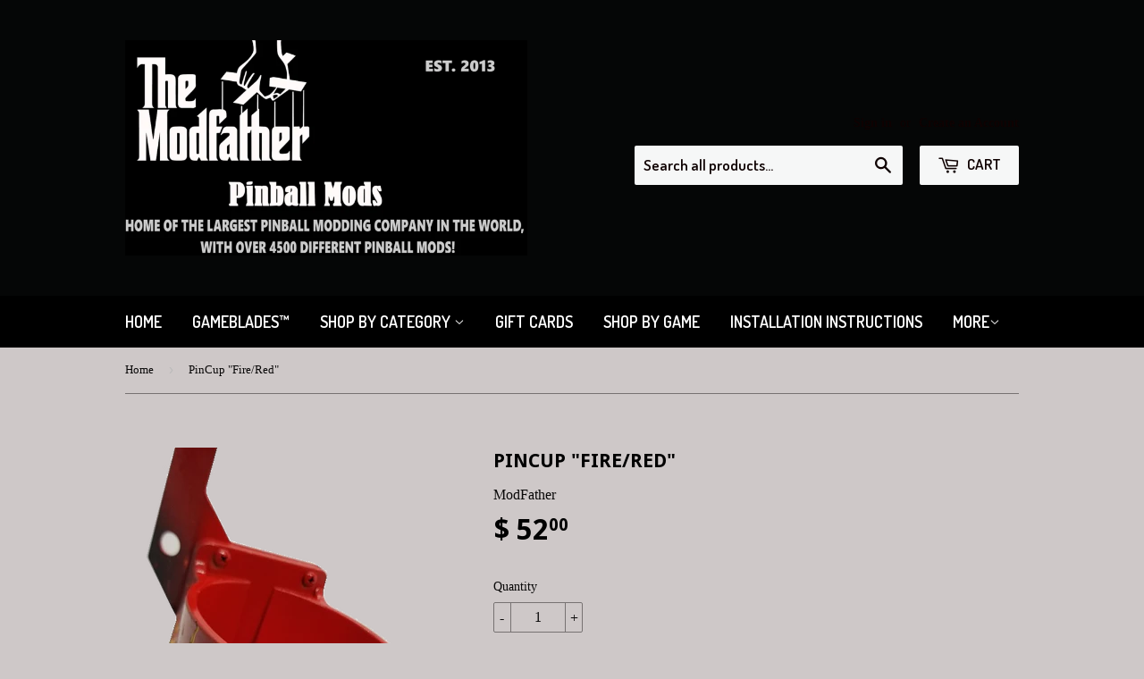

--- FILE ---
content_type: text/html; charset=utf-8
request_url: https://modfatherpinball.com/products/pincup-fire-red
body_size: 15647
content:
<!doctype html>
<!--[if lt IE 7]><html class="no-js lt-ie9 lt-ie8 lt-ie7" lang="en"> <![endif]-->
<!--[if IE 7]><html class="no-js lt-ie9 lt-ie8" lang="en"> <![endif]-->
<!--[if IE 8]><html class="no-js lt-ie9" lang="en"> <![endif]-->
<!--[if IE 9 ]><html class="ie9 no-js"> <![endif]-->
<!--[if (gt IE 9)|!(IE)]><!--> <html class="no-touch no-js"> <!--<![endif]-->
<head>
<meta name="google-site-verification" content="4DgGoGirdQOaHfGBGzy7ifPsqskATuJSn_MUDp7_wJg" />
  <!-- Basic page needs ================================================== -->
  <meta charset="utf-8">
  <meta http-equiv="X-UA-Compatible" content="IE=edge,chrome=1">

  

  <!-- Title and description ================================================== -->
  <title>
  PinCup &quot;Fire/Red&quot; &ndash; Modfather Pinball Mods
  </title>

  
  <meta name="description" content="   These PinCups have been custom painted to enhance the color scheme of your pinball machine.  Each PinCup is hand painted using various colors that are present on the exterior of the cabinet.  This one has been done in a fire look to match the games theme by blending paints of black and red  to achieve this look.   C">
  

  <!-- Product meta ================================================== -->
  
  <meta property="og:type" content="product">
  <meta property="og:title" content="PinCup &quot;Fire/Red&quot;">
  <meta property="og:url" content="https://modfatherpinball.com/products/pincup-fire-red">
  
  <meta property="og:image" content="http://modfatherpinball.com/cdn/shop/products/firered_e989ed69-d86c-4643-b692-b257735cd2b4_grande.png?v=1641745537">
  <meta property="og:image:secure_url" content="https://modfatherpinball.com/cdn/shop/products/firered_e989ed69-d86c-4643-b692-b257735cd2b4_grande.png?v=1641745537">
  
  <meta property="og:image" content="http://modfatherpinball.com/cdn/shop/products/20220107_153519_a10051ef-f6e6-49ba-89cf-cf9bc25dcd1b_grande.jpg?v=1641745537">
  <meta property="og:image:secure_url" content="https://modfatherpinball.com/cdn/shop/products/20220107_153519_a10051ef-f6e6-49ba-89cf-cf9bc25dcd1b_grande.jpg?v=1641745537">
  
  <meta property="og:image" content="http://modfatherpinball.com/cdn/shop/products/20220107_153533_6e4418ef-f3ab-4aa5-92d6-a3dd73a079d9_grande.jpg?v=1641745537">
  <meta property="og:image:secure_url" content="https://modfatherpinball.com/cdn/shop/products/20220107_153533_6e4418ef-f3ab-4aa5-92d6-a3dd73a079d9_grande.jpg?v=1641745537">
  
  <meta property="og:price:amount" content="52.00">
  <meta property="og:price:currency" content="USD">


  <meta property="og:description" content="   These PinCups have been custom painted to enhance the color scheme of your pinball machine.  Each PinCup is hand painted using various colors that are present on the exterior of the cabinet.  This one has been done in a fire look to match the games theme by blending paints of black and red  to achieve this look.   C">

  <meta property="og:site_name" content="Modfather Pinball Mods">

  


<meta name="twitter:card" content="summary">



  <meta name="twitter:card" content="product">
  <meta name="twitter:title" content="PinCup &quot;Fire/Red&quot;">
  <meta name="twitter:description" content="   These PinCups have been custom painted to enhance the color scheme of your pinball machine.  Each PinCup is hand painted using various colors that are present on the exterior of the cabinet.  This one has been done in a fire look to match the games theme by blending paints of black and red  to achieve this look.   Clear coated at the end to ensure durability.

 ">
  <meta name="twitter:image" content="https://modfatherpinball.com/cdn/shop/products/firered_e989ed69-d86c-4643-b692-b257735cd2b4_medium.png?v=1641745537">
  <meta name="twitter:image:width" content="240">
  <meta name="twitter:image:height" content="240">



  <!-- Helpers ================================================== -->
  <link rel="canonical" href="https://modfatherpinball.com/products/pincup-fire-red">
  <meta name="viewport" content="width=device-width,initial-scale=1">

  
  <!-- Ajaxify Cart Plugin ================================================== -->
  <link href="//modfatherpinball.com/cdn/shop/t/2/assets/ajaxify.scss.css?v=6119834808239601801448765313" rel="stylesheet" type="text/css" media="all" />
  

  <!-- CSS ================================================== -->
  <link href="//modfatherpinball.com/cdn/shop/t/2/assets/timber.scss.css?v=113140044709471834541742908353" rel="stylesheet" type="text/css" media="all" />
  

  
    
    
    <link href="//fonts.googleapis.com/css?family=Droid+Sans:700" rel="stylesheet" type="text/css" media="all" />
  


  
    
    
    <link href="//fonts.googleapis.com/css?family=Dosis:600" rel="stylesheet" type="text/css" media="all" />
  



  <!-- Header hook for plugins ================================================== -->
  <script>window.performance && window.performance.mark && window.performance.mark('shopify.content_for_header.start');</script><meta id="shopify-digital-wallet" name="shopify-digital-wallet" content="/10488552/digital_wallets/dialog">
<meta name="shopify-checkout-api-token" content="b0636c1cdd9413d0c7d94c7d45bf025f">
<meta id="in-context-paypal-metadata" data-shop-id="10488552" data-venmo-supported="false" data-environment="production" data-locale="en_US" data-paypal-v4="true" data-currency="USD">
<link rel="alternate" type="application/json+oembed" href="https://modfatherpinball.com/products/pincup-fire-red.oembed">
<script async="async" src="/checkouts/internal/preloads.js?locale=en-US"></script>
<link rel="preconnect" href="https://shop.app" crossorigin="anonymous">
<script async="async" src="https://shop.app/checkouts/internal/preloads.js?locale=en-US&shop_id=10488552" crossorigin="anonymous"></script>
<script id="apple-pay-shop-capabilities" type="application/json">{"shopId":10488552,"countryCode":"US","currencyCode":"USD","merchantCapabilities":["supports3DS"],"merchantId":"gid:\/\/shopify\/Shop\/10488552","merchantName":"Modfather Pinball Mods","requiredBillingContactFields":["postalAddress","email"],"requiredShippingContactFields":["postalAddress","email"],"shippingType":"shipping","supportedNetworks":["visa","masterCard","discover","elo","jcb"],"total":{"type":"pending","label":"Modfather Pinball Mods","amount":"1.00"},"shopifyPaymentsEnabled":true,"supportsSubscriptions":true}</script>
<script id="shopify-features" type="application/json">{"accessToken":"b0636c1cdd9413d0c7d94c7d45bf025f","betas":["rich-media-storefront-analytics"],"domain":"modfatherpinball.com","predictiveSearch":true,"shopId":10488552,"locale":"en"}</script>
<script>var Shopify = Shopify || {};
Shopify.shop = "modfather-pinball.myshopify.com";
Shopify.locale = "en";
Shopify.currency = {"active":"USD","rate":"1.0"};
Shopify.country = "US";
Shopify.theme = {"name":"Supply","id":74103044,"schema_name":null,"schema_version":null,"theme_store_id":679,"role":"main"};
Shopify.theme.handle = "null";
Shopify.theme.style = {"id":null,"handle":null};
Shopify.cdnHost = "modfatherpinball.com/cdn";
Shopify.routes = Shopify.routes || {};
Shopify.routes.root = "/";</script>
<script type="module">!function(o){(o.Shopify=o.Shopify||{}).modules=!0}(window);</script>
<script>!function(o){function n(){var o=[];function n(){o.push(Array.prototype.slice.apply(arguments))}return n.q=o,n}var t=o.Shopify=o.Shopify||{};t.loadFeatures=n(),t.autoloadFeatures=n()}(window);</script>
<script>
  window.ShopifyPay = window.ShopifyPay || {};
  window.ShopifyPay.apiHost = "shop.app\/pay";
  window.ShopifyPay.redirectState = null;
</script>
<script id="shop-js-analytics" type="application/json">{"pageType":"product"}</script>
<script defer="defer" async type="module" src="//modfatherpinball.com/cdn/shopifycloud/shop-js/modules/v2/client.init-shop-cart-sync_BApSsMSl.en.esm.js"></script>
<script defer="defer" async type="module" src="//modfatherpinball.com/cdn/shopifycloud/shop-js/modules/v2/chunk.common_CBoos6YZ.esm.js"></script>
<script type="module">
  await import("//modfatherpinball.com/cdn/shopifycloud/shop-js/modules/v2/client.init-shop-cart-sync_BApSsMSl.en.esm.js");
await import("//modfatherpinball.com/cdn/shopifycloud/shop-js/modules/v2/chunk.common_CBoos6YZ.esm.js");

  window.Shopify.SignInWithShop?.initShopCartSync?.({"fedCMEnabled":true,"windoidEnabled":true});

</script>
<script>
  window.Shopify = window.Shopify || {};
  if (!window.Shopify.featureAssets) window.Shopify.featureAssets = {};
  window.Shopify.featureAssets['shop-js'] = {"shop-cart-sync":["modules/v2/client.shop-cart-sync_DJczDl9f.en.esm.js","modules/v2/chunk.common_CBoos6YZ.esm.js"],"init-fed-cm":["modules/v2/client.init-fed-cm_BzwGC0Wi.en.esm.js","modules/v2/chunk.common_CBoos6YZ.esm.js"],"init-windoid":["modules/v2/client.init-windoid_BS26ThXS.en.esm.js","modules/v2/chunk.common_CBoos6YZ.esm.js"],"shop-cash-offers":["modules/v2/client.shop-cash-offers_DthCPNIO.en.esm.js","modules/v2/chunk.common_CBoos6YZ.esm.js","modules/v2/chunk.modal_Bu1hFZFC.esm.js"],"shop-button":["modules/v2/client.shop-button_D_JX508o.en.esm.js","modules/v2/chunk.common_CBoos6YZ.esm.js"],"init-shop-email-lookup-coordinator":["modules/v2/client.init-shop-email-lookup-coordinator_DFwWcvrS.en.esm.js","modules/v2/chunk.common_CBoos6YZ.esm.js"],"shop-toast-manager":["modules/v2/client.shop-toast-manager_tEhgP2F9.en.esm.js","modules/v2/chunk.common_CBoos6YZ.esm.js"],"shop-login-button":["modules/v2/client.shop-login-button_DwLgFT0K.en.esm.js","modules/v2/chunk.common_CBoos6YZ.esm.js","modules/v2/chunk.modal_Bu1hFZFC.esm.js"],"avatar":["modules/v2/client.avatar_BTnouDA3.en.esm.js"],"init-shop-cart-sync":["modules/v2/client.init-shop-cart-sync_BApSsMSl.en.esm.js","modules/v2/chunk.common_CBoos6YZ.esm.js"],"pay-button":["modules/v2/client.pay-button_BuNmcIr_.en.esm.js","modules/v2/chunk.common_CBoos6YZ.esm.js"],"init-shop-for-new-customer-accounts":["modules/v2/client.init-shop-for-new-customer-accounts_DrjXSI53.en.esm.js","modules/v2/client.shop-login-button_DwLgFT0K.en.esm.js","modules/v2/chunk.common_CBoos6YZ.esm.js","modules/v2/chunk.modal_Bu1hFZFC.esm.js"],"init-customer-accounts-sign-up":["modules/v2/client.init-customer-accounts-sign-up_TlVCiykN.en.esm.js","modules/v2/client.shop-login-button_DwLgFT0K.en.esm.js","modules/v2/chunk.common_CBoos6YZ.esm.js","modules/v2/chunk.modal_Bu1hFZFC.esm.js"],"shop-follow-button":["modules/v2/client.shop-follow-button_C5D3XtBb.en.esm.js","modules/v2/chunk.common_CBoos6YZ.esm.js","modules/v2/chunk.modal_Bu1hFZFC.esm.js"],"checkout-modal":["modules/v2/client.checkout-modal_8TC_1FUY.en.esm.js","modules/v2/chunk.common_CBoos6YZ.esm.js","modules/v2/chunk.modal_Bu1hFZFC.esm.js"],"init-customer-accounts":["modules/v2/client.init-customer-accounts_C0Oh2ljF.en.esm.js","modules/v2/client.shop-login-button_DwLgFT0K.en.esm.js","modules/v2/chunk.common_CBoos6YZ.esm.js","modules/v2/chunk.modal_Bu1hFZFC.esm.js"],"lead-capture":["modules/v2/client.lead-capture_Cq0gfm7I.en.esm.js","modules/v2/chunk.common_CBoos6YZ.esm.js","modules/v2/chunk.modal_Bu1hFZFC.esm.js"],"shop-login":["modules/v2/client.shop-login_BmtnoEUo.en.esm.js","modules/v2/chunk.common_CBoos6YZ.esm.js","modules/v2/chunk.modal_Bu1hFZFC.esm.js"],"payment-terms":["modules/v2/client.payment-terms_BHOWV7U_.en.esm.js","modules/v2/chunk.common_CBoos6YZ.esm.js","modules/v2/chunk.modal_Bu1hFZFC.esm.js"]};
</script>
<script id="__st">var __st={"a":10488552,"offset":-18000,"reqid":"c4f53ea9-ff26-4126-8bb7-296739c6aac3-1768880544","pageurl":"modfatherpinball.com\/products\/pincup-fire-red","u":"519798a764ad","p":"product","rtyp":"product","rid":7492061364471};</script>
<script>window.ShopifyPaypalV4VisibilityTracking = true;</script>
<script id="captcha-bootstrap">!function(){'use strict';const t='contact',e='account',n='new_comment',o=[[t,t],['blogs',n],['comments',n],[t,'customer']],c=[[e,'customer_login'],[e,'guest_login'],[e,'recover_customer_password'],[e,'create_customer']],r=t=>t.map((([t,e])=>`form[action*='/${t}']:not([data-nocaptcha='true']) input[name='form_type'][value='${e}']`)).join(','),a=t=>()=>t?[...document.querySelectorAll(t)].map((t=>t.form)):[];function s(){const t=[...o],e=r(t);return a(e)}const i='password',u='form_key',d=['recaptcha-v3-token','g-recaptcha-response','h-captcha-response',i],f=()=>{try{return window.sessionStorage}catch{return}},m='__shopify_v',_=t=>t.elements[u];function p(t,e,n=!1){try{const o=window.sessionStorage,c=JSON.parse(o.getItem(e)),{data:r}=function(t){const{data:e,action:n}=t;return t[m]||n?{data:e,action:n}:{data:t,action:n}}(c);for(const[e,n]of Object.entries(r))t.elements[e]&&(t.elements[e].value=n);n&&o.removeItem(e)}catch(o){console.error('form repopulation failed',{error:o})}}const l='form_type',E='cptcha';function T(t){t.dataset[E]=!0}const w=window,h=w.document,L='Shopify',v='ce_forms',y='captcha';let A=!1;((t,e)=>{const n=(g='f06e6c50-85a8-45c8-87d0-21a2b65856fe',I='https://cdn.shopify.com/shopifycloud/storefront-forms-hcaptcha/ce_storefront_forms_captcha_hcaptcha.v1.5.2.iife.js',D={infoText:'Protected by hCaptcha',privacyText:'Privacy',termsText:'Terms'},(t,e,n)=>{const o=w[L][v],c=o.bindForm;if(c)return c(t,g,e,D).then(n);var r;o.q.push([[t,g,e,D],n]),r=I,A||(h.body.append(Object.assign(h.createElement('script'),{id:'captcha-provider',async:!0,src:r})),A=!0)});var g,I,D;w[L]=w[L]||{},w[L][v]=w[L][v]||{},w[L][v].q=[],w[L][y]=w[L][y]||{},w[L][y].protect=function(t,e){n(t,void 0,e),T(t)},Object.freeze(w[L][y]),function(t,e,n,w,h,L){const[v,y,A,g]=function(t,e,n){const i=e?o:[],u=t?c:[],d=[...i,...u],f=r(d),m=r(i),_=r(d.filter((([t,e])=>n.includes(e))));return[a(f),a(m),a(_),s()]}(w,h,L),I=t=>{const e=t.target;return e instanceof HTMLFormElement?e:e&&e.form},D=t=>v().includes(t);t.addEventListener('submit',(t=>{const e=I(t);if(!e)return;const n=D(e)&&!e.dataset.hcaptchaBound&&!e.dataset.recaptchaBound,o=_(e),c=g().includes(e)&&(!o||!o.value);(n||c)&&t.preventDefault(),c&&!n&&(function(t){try{if(!f())return;!function(t){const e=f();if(!e)return;const n=_(t);if(!n)return;const o=n.value;o&&e.removeItem(o)}(t);const e=Array.from(Array(32),(()=>Math.random().toString(36)[2])).join('');!function(t,e){_(t)||t.append(Object.assign(document.createElement('input'),{type:'hidden',name:u})),t.elements[u].value=e}(t,e),function(t,e){const n=f();if(!n)return;const o=[...t.querySelectorAll(`input[type='${i}']`)].map((({name:t})=>t)),c=[...d,...o],r={};for(const[a,s]of new FormData(t).entries())c.includes(a)||(r[a]=s);n.setItem(e,JSON.stringify({[m]:1,action:t.action,data:r}))}(t,e)}catch(e){console.error('failed to persist form',e)}}(e),e.submit())}));const S=(t,e)=>{t&&!t.dataset[E]&&(n(t,e.some((e=>e===t))),T(t))};for(const o of['focusin','change'])t.addEventListener(o,(t=>{const e=I(t);D(e)&&S(e,y())}));const B=e.get('form_key'),M=e.get(l),P=B&&M;t.addEventListener('DOMContentLoaded',(()=>{const t=y();if(P)for(const e of t)e.elements[l].value===M&&p(e,B);[...new Set([...A(),...v().filter((t=>'true'===t.dataset.shopifyCaptcha))])].forEach((e=>S(e,t)))}))}(h,new URLSearchParams(w.location.search),n,t,e,['guest_login'])})(!0,!0)}();</script>
<script integrity="sha256-4kQ18oKyAcykRKYeNunJcIwy7WH5gtpwJnB7kiuLZ1E=" data-source-attribution="shopify.loadfeatures" defer="defer" src="//modfatherpinball.com/cdn/shopifycloud/storefront/assets/storefront/load_feature-a0a9edcb.js" crossorigin="anonymous"></script>
<script crossorigin="anonymous" defer="defer" src="//modfatherpinball.com/cdn/shopifycloud/storefront/assets/shopify_pay/storefront-65b4c6d7.js?v=20250812"></script>
<script data-source-attribution="shopify.dynamic_checkout.dynamic.init">var Shopify=Shopify||{};Shopify.PaymentButton=Shopify.PaymentButton||{isStorefrontPortableWallets:!0,init:function(){window.Shopify.PaymentButton.init=function(){};var t=document.createElement("script");t.src="https://modfatherpinball.com/cdn/shopifycloud/portable-wallets/latest/portable-wallets.en.js",t.type="module",document.head.appendChild(t)}};
</script>
<script data-source-attribution="shopify.dynamic_checkout.buyer_consent">
  function portableWalletsHideBuyerConsent(e){var t=document.getElementById("shopify-buyer-consent"),n=document.getElementById("shopify-subscription-policy-button");t&&n&&(t.classList.add("hidden"),t.setAttribute("aria-hidden","true"),n.removeEventListener("click",e))}function portableWalletsShowBuyerConsent(e){var t=document.getElementById("shopify-buyer-consent"),n=document.getElementById("shopify-subscription-policy-button");t&&n&&(t.classList.remove("hidden"),t.removeAttribute("aria-hidden"),n.addEventListener("click",e))}window.Shopify?.PaymentButton&&(window.Shopify.PaymentButton.hideBuyerConsent=portableWalletsHideBuyerConsent,window.Shopify.PaymentButton.showBuyerConsent=portableWalletsShowBuyerConsent);
</script>
<script data-source-attribution="shopify.dynamic_checkout.cart.bootstrap">document.addEventListener("DOMContentLoaded",(function(){function t(){return document.querySelector("shopify-accelerated-checkout-cart, shopify-accelerated-checkout")}if(t())Shopify.PaymentButton.init();else{new MutationObserver((function(e,n){t()&&(Shopify.PaymentButton.init(),n.disconnect())})).observe(document.body,{childList:!0,subtree:!0})}}));
</script>
<link id="shopify-accelerated-checkout-styles" rel="stylesheet" media="screen" href="https://modfatherpinball.com/cdn/shopifycloud/portable-wallets/latest/accelerated-checkout-backwards-compat.css" crossorigin="anonymous">
<style id="shopify-accelerated-checkout-cart">
        #shopify-buyer-consent {
  margin-top: 1em;
  display: inline-block;
  width: 100%;
}

#shopify-buyer-consent.hidden {
  display: none;
}

#shopify-subscription-policy-button {
  background: none;
  border: none;
  padding: 0;
  text-decoration: underline;
  font-size: inherit;
  cursor: pointer;
}

#shopify-subscription-policy-button::before {
  box-shadow: none;
}

      </style>

<script>window.performance && window.performance.mark && window.performance.mark('shopify.content_for_header.end');</script>

  

<!--[if lt IE 9]>
<script src="//cdnjs.cloudflare.com/ajax/libs/html5shiv/3.7.2/html5shiv.min.js" type="text/javascript"></script>
<script src="//modfatherpinball.com/cdn/shop/t/2/assets/respond.min.js?v=52248677837542619231446659806" type="text/javascript"></script>
<link href="//modfatherpinball.com/cdn/shop/t/2/assets/respond-proxy.html" id="respond-proxy" rel="respond-proxy" />
<link href="//modfatherpinball.com/search?q=ceccdbd7af6b9e02f2cd2d181655e5f3" id="respond-redirect" rel="respond-redirect" />
<script src="//modfatherpinball.com/search?q=ceccdbd7af6b9e02f2cd2d181655e5f3" type="text/javascript"></script>
<![endif]-->
<!--[if (lte IE 9) ]><script src="//modfatherpinball.com/cdn/shop/t/2/assets/match-media.min.js?v=159635276924582161481446659805" type="text/javascript"></script><![endif]-->


  
  

  <script src="//ajax.googleapis.com/ajax/libs/jquery/1.11.0/jquery.min.js" type="text/javascript"></script>
  <script src="//modfatherpinball.com/cdn/shop/t/2/assets/modernizr.min.js?v=26620055551102246001446659806" type="text/javascript"></script>

<link href="https://monorail-edge.shopifysvc.com" rel="dns-prefetch">
<script>(function(){if ("sendBeacon" in navigator && "performance" in window) {try {var session_token_from_headers = performance.getEntriesByType('navigation')[0].serverTiming.find(x => x.name == '_s').description;} catch {var session_token_from_headers = undefined;}var session_cookie_matches = document.cookie.match(/_shopify_s=([^;]*)/);var session_token_from_cookie = session_cookie_matches && session_cookie_matches.length === 2 ? session_cookie_matches[1] : "";var session_token = session_token_from_headers || session_token_from_cookie || "";function handle_abandonment_event(e) {var entries = performance.getEntries().filter(function(entry) {return /monorail-edge.shopifysvc.com/.test(entry.name);});if (!window.abandonment_tracked && entries.length === 0) {window.abandonment_tracked = true;var currentMs = Date.now();var navigation_start = performance.timing.navigationStart;var payload = {shop_id: 10488552,url: window.location.href,navigation_start,duration: currentMs - navigation_start,session_token,page_type: "product"};window.navigator.sendBeacon("https://monorail-edge.shopifysvc.com/v1/produce", JSON.stringify({schema_id: "online_store_buyer_site_abandonment/1.1",payload: payload,metadata: {event_created_at_ms: currentMs,event_sent_at_ms: currentMs}}));}}window.addEventListener('pagehide', handle_abandonment_event);}}());</script>
<script id="web-pixels-manager-setup">(function e(e,d,r,n,o){if(void 0===o&&(o={}),!Boolean(null===(a=null===(i=window.Shopify)||void 0===i?void 0:i.analytics)||void 0===a?void 0:a.replayQueue)){var i,a;window.Shopify=window.Shopify||{};var t=window.Shopify;t.analytics=t.analytics||{};var s=t.analytics;s.replayQueue=[],s.publish=function(e,d,r){return s.replayQueue.push([e,d,r]),!0};try{self.performance.mark("wpm:start")}catch(e){}var l=function(){var e={modern:/Edge?\/(1{2}[4-9]|1[2-9]\d|[2-9]\d{2}|\d{4,})\.\d+(\.\d+|)|Firefox\/(1{2}[4-9]|1[2-9]\d|[2-9]\d{2}|\d{4,})\.\d+(\.\d+|)|Chrom(ium|e)\/(9{2}|\d{3,})\.\d+(\.\d+|)|(Maci|X1{2}).+ Version\/(15\.\d+|(1[6-9]|[2-9]\d|\d{3,})\.\d+)([,.]\d+|)( \(\w+\)|)( Mobile\/\w+|) Safari\/|Chrome.+OPR\/(9{2}|\d{3,})\.\d+\.\d+|(CPU[ +]OS|iPhone[ +]OS|CPU[ +]iPhone|CPU IPhone OS|CPU iPad OS)[ +]+(15[._]\d+|(1[6-9]|[2-9]\d|\d{3,})[._]\d+)([._]\d+|)|Android:?[ /-](13[3-9]|1[4-9]\d|[2-9]\d{2}|\d{4,})(\.\d+|)(\.\d+|)|Android.+Firefox\/(13[5-9]|1[4-9]\d|[2-9]\d{2}|\d{4,})\.\d+(\.\d+|)|Android.+Chrom(ium|e)\/(13[3-9]|1[4-9]\d|[2-9]\d{2}|\d{4,})\.\d+(\.\d+|)|SamsungBrowser\/([2-9]\d|\d{3,})\.\d+/,legacy:/Edge?\/(1[6-9]|[2-9]\d|\d{3,})\.\d+(\.\d+|)|Firefox\/(5[4-9]|[6-9]\d|\d{3,})\.\d+(\.\d+|)|Chrom(ium|e)\/(5[1-9]|[6-9]\d|\d{3,})\.\d+(\.\d+|)([\d.]+$|.*Safari\/(?![\d.]+ Edge\/[\d.]+$))|(Maci|X1{2}).+ Version\/(10\.\d+|(1[1-9]|[2-9]\d|\d{3,})\.\d+)([,.]\d+|)( \(\w+\)|)( Mobile\/\w+|) Safari\/|Chrome.+OPR\/(3[89]|[4-9]\d|\d{3,})\.\d+\.\d+|(CPU[ +]OS|iPhone[ +]OS|CPU[ +]iPhone|CPU IPhone OS|CPU iPad OS)[ +]+(10[._]\d+|(1[1-9]|[2-9]\d|\d{3,})[._]\d+)([._]\d+|)|Android:?[ /-](13[3-9]|1[4-9]\d|[2-9]\d{2}|\d{4,})(\.\d+|)(\.\d+|)|Mobile Safari.+OPR\/([89]\d|\d{3,})\.\d+\.\d+|Android.+Firefox\/(13[5-9]|1[4-9]\d|[2-9]\d{2}|\d{4,})\.\d+(\.\d+|)|Android.+Chrom(ium|e)\/(13[3-9]|1[4-9]\d|[2-9]\d{2}|\d{4,})\.\d+(\.\d+|)|Android.+(UC? ?Browser|UCWEB|U3)[ /]?(15\.([5-9]|\d{2,})|(1[6-9]|[2-9]\d|\d{3,})\.\d+)\.\d+|SamsungBrowser\/(5\.\d+|([6-9]|\d{2,})\.\d+)|Android.+MQ{2}Browser\/(14(\.(9|\d{2,})|)|(1[5-9]|[2-9]\d|\d{3,})(\.\d+|))(\.\d+|)|K[Aa][Ii]OS\/(3\.\d+|([4-9]|\d{2,})\.\d+)(\.\d+|)/},d=e.modern,r=e.legacy,n=navigator.userAgent;return n.match(d)?"modern":n.match(r)?"legacy":"unknown"}(),u="modern"===l?"modern":"legacy",c=(null!=n?n:{modern:"",legacy:""})[u],f=function(e){return[e.baseUrl,"/wpm","/b",e.hashVersion,"modern"===e.buildTarget?"m":"l",".js"].join("")}({baseUrl:d,hashVersion:r,buildTarget:u}),m=function(e){var d=e.version,r=e.bundleTarget,n=e.surface,o=e.pageUrl,i=e.monorailEndpoint;return{emit:function(e){var a=e.status,t=e.errorMsg,s=(new Date).getTime(),l=JSON.stringify({metadata:{event_sent_at_ms:s},events:[{schema_id:"web_pixels_manager_load/3.1",payload:{version:d,bundle_target:r,page_url:o,status:a,surface:n,error_msg:t},metadata:{event_created_at_ms:s}}]});if(!i)return console&&console.warn&&console.warn("[Web Pixels Manager] No Monorail endpoint provided, skipping logging."),!1;try{return self.navigator.sendBeacon.bind(self.navigator)(i,l)}catch(e){}var u=new XMLHttpRequest;try{return u.open("POST",i,!0),u.setRequestHeader("Content-Type","text/plain"),u.send(l),!0}catch(e){return console&&console.warn&&console.warn("[Web Pixels Manager] Got an unhandled error while logging to Monorail."),!1}}}}({version:r,bundleTarget:l,surface:e.surface,pageUrl:self.location.href,monorailEndpoint:e.monorailEndpoint});try{o.browserTarget=l,function(e){var d=e.src,r=e.async,n=void 0===r||r,o=e.onload,i=e.onerror,a=e.sri,t=e.scriptDataAttributes,s=void 0===t?{}:t,l=document.createElement("script"),u=document.querySelector("head"),c=document.querySelector("body");if(l.async=n,l.src=d,a&&(l.integrity=a,l.crossOrigin="anonymous"),s)for(var f in s)if(Object.prototype.hasOwnProperty.call(s,f))try{l.dataset[f]=s[f]}catch(e){}if(o&&l.addEventListener("load",o),i&&l.addEventListener("error",i),u)u.appendChild(l);else{if(!c)throw new Error("Did not find a head or body element to append the script");c.appendChild(l)}}({src:f,async:!0,onload:function(){if(!function(){var e,d;return Boolean(null===(d=null===(e=window.Shopify)||void 0===e?void 0:e.analytics)||void 0===d?void 0:d.initialized)}()){var d=window.webPixelsManager.init(e)||void 0;if(d){var r=window.Shopify.analytics;r.replayQueue.forEach((function(e){var r=e[0],n=e[1],o=e[2];d.publishCustomEvent(r,n,o)})),r.replayQueue=[],r.publish=d.publishCustomEvent,r.visitor=d.visitor,r.initialized=!0}}},onerror:function(){return m.emit({status:"failed",errorMsg:"".concat(f," has failed to load")})},sri:function(e){var d=/^sha384-[A-Za-z0-9+/=]+$/;return"string"==typeof e&&d.test(e)}(c)?c:"",scriptDataAttributes:o}),m.emit({status:"loading"})}catch(e){m.emit({status:"failed",errorMsg:(null==e?void 0:e.message)||"Unknown error"})}}})({shopId: 10488552,storefrontBaseUrl: "https://modfatherpinball.com",extensionsBaseUrl: "https://extensions.shopifycdn.com/cdn/shopifycloud/web-pixels-manager",monorailEndpoint: "https://monorail-edge.shopifysvc.com/unstable/produce_batch",surface: "storefront-renderer",enabledBetaFlags: ["2dca8a86"],webPixelsConfigList: [{"id":"shopify-app-pixel","configuration":"{}","eventPayloadVersion":"v1","runtimeContext":"STRICT","scriptVersion":"0450","apiClientId":"shopify-pixel","type":"APP","privacyPurposes":["ANALYTICS","MARKETING"]},{"id":"shopify-custom-pixel","eventPayloadVersion":"v1","runtimeContext":"LAX","scriptVersion":"0450","apiClientId":"shopify-pixel","type":"CUSTOM","privacyPurposes":["ANALYTICS","MARKETING"]}],isMerchantRequest: false,initData: {"shop":{"name":"Modfather Pinball Mods","paymentSettings":{"currencyCode":"USD"},"myshopifyDomain":"modfather-pinball.myshopify.com","countryCode":"US","storefrontUrl":"https:\/\/modfatherpinball.com"},"customer":null,"cart":null,"checkout":null,"productVariants":[{"price":{"amount":52.0,"currencyCode":"USD"},"product":{"title":"PinCup \"Fire\/Red\"","vendor":"ModFather","id":"7492061364471","untranslatedTitle":"PinCup \"Fire\/Red\"","url":"\/products\/pincup-fire-red","type":"PinCup"},"id":"42254101676279","image":{"src":"\/\/modfatherpinball.com\/cdn\/shop\/products\/firered_e989ed69-d86c-4643-b692-b257735cd2b4.png?v=1641745537"},"sku":null,"title":"Default Title","untranslatedTitle":"Default Title"}],"purchasingCompany":null},},"https://modfatherpinball.com/cdn","fcfee988w5aeb613cpc8e4bc33m6693e112",{"modern":"","legacy":""},{"shopId":"10488552","storefrontBaseUrl":"https:\/\/modfatherpinball.com","extensionBaseUrl":"https:\/\/extensions.shopifycdn.com\/cdn\/shopifycloud\/web-pixels-manager","surface":"storefront-renderer","enabledBetaFlags":"[\"2dca8a86\"]","isMerchantRequest":"false","hashVersion":"fcfee988w5aeb613cpc8e4bc33m6693e112","publish":"custom","events":"[[\"page_viewed\",{}],[\"product_viewed\",{\"productVariant\":{\"price\":{\"amount\":52.0,\"currencyCode\":\"USD\"},\"product\":{\"title\":\"PinCup \\\"Fire\/Red\\\"\",\"vendor\":\"ModFather\",\"id\":\"7492061364471\",\"untranslatedTitle\":\"PinCup \\\"Fire\/Red\\\"\",\"url\":\"\/products\/pincup-fire-red\",\"type\":\"PinCup\"},\"id\":\"42254101676279\",\"image\":{\"src\":\"\/\/modfatherpinball.com\/cdn\/shop\/products\/firered_e989ed69-d86c-4643-b692-b257735cd2b4.png?v=1641745537\"},\"sku\":null,\"title\":\"Default Title\",\"untranslatedTitle\":\"Default Title\"}}]]"});</script><script>
  window.ShopifyAnalytics = window.ShopifyAnalytics || {};
  window.ShopifyAnalytics.meta = window.ShopifyAnalytics.meta || {};
  window.ShopifyAnalytics.meta.currency = 'USD';
  var meta = {"product":{"id":7492061364471,"gid":"gid:\/\/shopify\/Product\/7492061364471","vendor":"ModFather","type":"PinCup","handle":"pincup-fire-red","variants":[{"id":42254101676279,"price":5200,"name":"PinCup \"Fire\/Red\"","public_title":null,"sku":null}],"remote":false},"page":{"pageType":"product","resourceType":"product","resourceId":7492061364471,"requestId":"c4f53ea9-ff26-4126-8bb7-296739c6aac3-1768880544"}};
  for (var attr in meta) {
    window.ShopifyAnalytics.meta[attr] = meta[attr];
  }
</script>
<script class="analytics">
  (function () {
    var customDocumentWrite = function(content) {
      var jquery = null;

      if (window.jQuery) {
        jquery = window.jQuery;
      } else if (window.Checkout && window.Checkout.$) {
        jquery = window.Checkout.$;
      }

      if (jquery) {
        jquery('body').append(content);
      }
    };

    var hasLoggedConversion = function(token) {
      if (token) {
        return document.cookie.indexOf('loggedConversion=' + token) !== -1;
      }
      return false;
    }

    var setCookieIfConversion = function(token) {
      if (token) {
        var twoMonthsFromNow = new Date(Date.now());
        twoMonthsFromNow.setMonth(twoMonthsFromNow.getMonth() + 2);

        document.cookie = 'loggedConversion=' + token + '; expires=' + twoMonthsFromNow;
      }
    }

    var trekkie = window.ShopifyAnalytics.lib = window.trekkie = window.trekkie || [];
    if (trekkie.integrations) {
      return;
    }
    trekkie.methods = [
      'identify',
      'page',
      'ready',
      'track',
      'trackForm',
      'trackLink'
    ];
    trekkie.factory = function(method) {
      return function() {
        var args = Array.prototype.slice.call(arguments);
        args.unshift(method);
        trekkie.push(args);
        return trekkie;
      };
    };
    for (var i = 0; i < trekkie.methods.length; i++) {
      var key = trekkie.methods[i];
      trekkie[key] = trekkie.factory(key);
    }
    trekkie.load = function(config) {
      trekkie.config = config || {};
      trekkie.config.initialDocumentCookie = document.cookie;
      var first = document.getElementsByTagName('script')[0];
      var script = document.createElement('script');
      script.type = 'text/javascript';
      script.onerror = function(e) {
        var scriptFallback = document.createElement('script');
        scriptFallback.type = 'text/javascript';
        scriptFallback.onerror = function(error) {
                var Monorail = {
      produce: function produce(monorailDomain, schemaId, payload) {
        var currentMs = new Date().getTime();
        var event = {
          schema_id: schemaId,
          payload: payload,
          metadata: {
            event_created_at_ms: currentMs,
            event_sent_at_ms: currentMs
          }
        };
        return Monorail.sendRequest("https://" + monorailDomain + "/v1/produce", JSON.stringify(event));
      },
      sendRequest: function sendRequest(endpointUrl, payload) {
        // Try the sendBeacon API
        if (window && window.navigator && typeof window.navigator.sendBeacon === 'function' && typeof window.Blob === 'function' && !Monorail.isIos12()) {
          var blobData = new window.Blob([payload], {
            type: 'text/plain'
          });

          if (window.navigator.sendBeacon(endpointUrl, blobData)) {
            return true;
          } // sendBeacon was not successful

        } // XHR beacon

        var xhr = new XMLHttpRequest();

        try {
          xhr.open('POST', endpointUrl);
          xhr.setRequestHeader('Content-Type', 'text/plain');
          xhr.send(payload);
        } catch (e) {
          console.log(e);
        }

        return false;
      },
      isIos12: function isIos12() {
        return window.navigator.userAgent.lastIndexOf('iPhone; CPU iPhone OS 12_') !== -1 || window.navigator.userAgent.lastIndexOf('iPad; CPU OS 12_') !== -1;
      }
    };
    Monorail.produce('monorail-edge.shopifysvc.com',
      'trekkie_storefront_load_errors/1.1',
      {shop_id: 10488552,
      theme_id: 74103044,
      app_name: "storefront",
      context_url: window.location.href,
      source_url: "//modfatherpinball.com/cdn/s/trekkie.storefront.cd680fe47e6c39ca5d5df5f0a32d569bc48c0f27.min.js"});

        };
        scriptFallback.async = true;
        scriptFallback.src = '//modfatherpinball.com/cdn/s/trekkie.storefront.cd680fe47e6c39ca5d5df5f0a32d569bc48c0f27.min.js';
        first.parentNode.insertBefore(scriptFallback, first);
      };
      script.async = true;
      script.src = '//modfatherpinball.com/cdn/s/trekkie.storefront.cd680fe47e6c39ca5d5df5f0a32d569bc48c0f27.min.js';
      first.parentNode.insertBefore(script, first);
    };
    trekkie.load(
      {"Trekkie":{"appName":"storefront","development":false,"defaultAttributes":{"shopId":10488552,"isMerchantRequest":null,"themeId":74103044,"themeCityHash":"12975605144154414378","contentLanguage":"en","currency":"USD","eventMetadataId":"d86bfbff-8db7-4a09-a447-6e67e1fffba7"},"isServerSideCookieWritingEnabled":true,"monorailRegion":"shop_domain","enabledBetaFlags":["65f19447"]},"Session Attribution":{},"S2S":{"facebookCapiEnabled":false,"source":"trekkie-storefront-renderer","apiClientId":580111}}
    );

    var loaded = false;
    trekkie.ready(function() {
      if (loaded) return;
      loaded = true;

      window.ShopifyAnalytics.lib = window.trekkie;

      var originalDocumentWrite = document.write;
      document.write = customDocumentWrite;
      try { window.ShopifyAnalytics.merchantGoogleAnalytics.call(this); } catch(error) {};
      document.write = originalDocumentWrite;

      window.ShopifyAnalytics.lib.page(null,{"pageType":"product","resourceType":"product","resourceId":7492061364471,"requestId":"c4f53ea9-ff26-4126-8bb7-296739c6aac3-1768880544","shopifyEmitted":true});

      var match = window.location.pathname.match(/checkouts\/(.+)\/(thank_you|post_purchase)/)
      var token = match? match[1]: undefined;
      if (!hasLoggedConversion(token)) {
        setCookieIfConversion(token);
        window.ShopifyAnalytics.lib.track("Viewed Product",{"currency":"USD","variantId":42254101676279,"productId":7492061364471,"productGid":"gid:\/\/shopify\/Product\/7492061364471","name":"PinCup \"Fire\/Red\"","price":"52.00","sku":null,"brand":"ModFather","variant":null,"category":"PinCup","nonInteraction":true,"remote":false},undefined,undefined,{"shopifyEmitted":true});
      window.ShopifyAnalytics.lib.track("monorail:\/\/trekkie_storefront_viewed_product\/1.1",{"currency":"USD","variantId":42254101676279,"productId":7492061364471,"productGid":"gid:\/\/shopify\/Product\/7492061364471","name":"PinCup \"Fire\/Red\"","price":"52.00","sku":null,"brand":"ModFather","variant":null,"category":"PinCup","nonInteraction":true,"remote":false,"referer":"https:\/\/modfatherpinball.com\/products\/pincup-fire-red"});
      }
    });


        var eventsListenerScript = document.createElement('script');
        eventsListenerScript.async = true;
        eventsListenerScript.src = "//modfatherpinball.com/cdn/shopifycloud/storefront/assets/shop_events_listener-3da45d37.js";
        document.getElementsByTagName('head')[0].appendChild(eventsListenerScript);

})();</script>
<script
  defer
  src="https://modfatherpinball.com/cdn/shopifycloud/perf-kit/shopify-perf-kit-3.0.4.min.js"
  data-application="storefront-renderer"
  data-shop-id="10488552"
  data-render-region="gcp-us-central1"
  data-page-type="product"
  data-theme-instance-id="74103044"
  data-theme-name=""
  data-theme-version=""
  data-monorail-region="shop_domain"
  data-resource-timing-sampling-rate="10"
  data-shs="true"
  data-shs-beacon="true"
  data-shs-export-with-fetch="true"
  data-shs-logs-sample-rate="1"
  data-shs-beacon-endpoint="https://modfatherpinball.com/api/collect"
></script>
</head>

<body id="pincup-quot-fire-red-quot" class="template-product" >

  <header class="site-header" role="banner">
    <div class="wrapper">

      <div class="grid--full">
        <div class="grid-item large--one-half">
          
            <div class="h1 header-logo" itemscope itemtype="http://schema.org/Organization">
          
            
              <a href="/" itemprop="url">
                <img src="//modfatherpinball.com/cdn/shop/t/2/assets/logo.png?v=125242850622580450331715094160" alt="Modfather Pinball Mods" itemprop="logo">
              </a>
            
          
            </div>
          
        </div>

        <div class="grid-item large--one-half text-center large--text-right">
          
            <div class="site-header--text-links medium-down--hide">
              

              
                <span class="site-header--meta-links medium-down--hide">
                  
                    <a href="/account/login" id="customer_login_link">Sign in</a>
                    
                    <span class="site-header--spacer">or</span>
                    <a href="/account/register" id="customer_register_link">Create an Account</a>
                    
                  
                </span>
              
            </div>

            <br class="medium-down--hide">
          

          <form action="/search" method="get" class="search-bar" role="search">
  <input type="hidden" name="type" value="product">

  <input type="search" name="q" value="" placeholder="Search all products..." aria-label="Search all products...">
  <button type="submit" class="search-bar--submit icon-fallback-text">
    <span class="icon icon-search" aria-hidden="true"></span>
    <span class="fallback-text">Search</span>
  </button>
</form>


          <a href="/cart" class="header-cart-btn cart-toggle">
            <span class="icon icon-cart"></span>
            Cart <span class="cart-count cart-badge--desktop hidden-count">0</span>
          </a>
        </div>
      </div>

    </div>
  </header>

  <nav class="nav-bar" role="navigation">
    <div class="wrapper">
      <form action="/search" method="get" class="search-bar" role="search">
  <input type="hidden" name="type" value="product">

  <input type="search" name="q" value="" placeholder="Search all products..." aria-label="Search all products...">
  <button type="submit" class="search-bar--submit icon-fallback-text">
    <span class="icon icon-search" aria-hidden="true"></span>
    <span class="fallback-text">Search</span>
  </button>
</form>

      <ul class="site-nav" id="accessibleNav">
  
  <li class="large--hide">
    <a href="/">Home</a>
  </li>
  
  
    
    
      <li >
        <a href="/pages/shop-by-game">Home</a>
      </li>
    
  
    
    
      <li >
        <a href="/collections/gamebades">GAMEBLADES™</a>
      </li>
    
  
    
    
      <li class="site-nav--has-dropdown" aria-haspopup="true">
        <a href="/collections">
          Shop by Category
          <span class="icon-fallback-text">
            <span class="icon icon-arrow-down" aria-hidden="true"></span>
          </span>
        </a>
        <ul class="site-nav--dropdown">
          
            <li ><a href="/collections/pincups">CUSTOM PINCUPS</a></li>
          
            <li ><a href="/collections/mods">MODS</a></li>
          
            <li ><a href="/collections/shooter-rods">CUSTOM SHOOTER RODS</a></li>
          
            <li ><a href="/collections/gamebades">GAME BLADES™</a></li>
          
            <li ><a href="/collections/game-room-decor">GAME ROOM DECOR</a></li>
          
            <li ><a href="/collections/custom-painting">CUSTOM PAINTING</a></li>
          
            <li ><a href="/collections/character-head-shooters">CHARACTER HEAD SHOOTERS</a></li>
          
            <li ><a href="/collections/playfield-characters">PLAYFIELD CHARACTERS</a></li>
          
            <li ><a href="/collections/decals">DECALS / GRAPHICS</a></li>
          
            <li ><a href="/collections/speaker-grills">CUSTOM SPEAKER GRILLS</a></li>
          
            <li ><a href="/collections/solid-color-shooters">SOLID COLOR SHOOTERS</a></li>
          
            <li ><a href="/collections/t-shirts">T-Shirts</a></li>
          
        </ul>
      </li>
    
  
    
    
      <li >
        <a href="/collections/gift-cards">GIFT CARDS</a>
      </li>
    
  
    
    
      <li >
        <a href="/pages/shop-by-game">shop by game </a>
      </li>
    
  
    
    
      <li >
        <a href="/pages/installation-instructions">INSTALLATION INSTRUCTIONS</a>
      </li>
    
  
    
    
      <li >
        <a href="/collections/t-shirts">T-Shirts</a>
      </li>
    
  

  
    
      <li class="customer-navlink large--hide"><a href="/account/login" id="customer_login_link">Sign in</a></li>
      
      <li class="customer-navlink large--hide"><a href="/account/register" id="customer_register_link">Create an Account</a></li>
      
    
  
</ul>

    </div>
  </nav>

  <div id="mobileNavBar">
    <div class="display-table-cell">
      <a class="menu-toggle mobileNavBar-link">Menu</a>
    </div>
    <div class="display-table-cell">
      <a href="/cart" class="cart-toggle mobileNavBar-link">
        <span class="icon icon-cart"></span>
        Cart <span class="cart-count hidden-count">0</span>
      </a>
    </div>
  </div>

  <main class="wrapper main-content" role="main">

    



<nav class="breadcrumb" role="navigation" aria-label="breadcrumbs">
  <a href="/" title="Back to the frontpage">Home</a>

  

    
    <span class="divider" aria-hidden="true">&rsaquo;</span>
    <span class="breadcrumb--truncate">PinCup "Fire/Red"</span>

  
</nav>



<div class="grid" itemscope itemtype="http://schema.org/Product">
  <meta itemprop="url" content="https://modfatherpinball.com/products/pincup-fire-red">
  <meta itemprop="image" content="//modfatherpinball.com/cdn/shop/products/firered_e989ed69-d86c-4643-b692-b257735cd2b4_grande.png?v=1641745537">

  <div class="grid-item large--two-fifths">
    <div class="grid">
      <div class="grid-item large--eleven-twelfths text-center">
        <div class="product-photo-container" id="productPhoto">
          
          <img id="productPhotoImg" src="//modfatherpinball.com/cdn/shop/products/firered_e989ed69-d86c-4643-b692-b257735cd2b4_large.png?v=1641745537" alt="PinCup &quot;Fire/Red&quot;"  data-zoom="//modfatherpinball.com/cdn/shop/products/firered_e989ed69-d86c-4643-b692-b257735cd2b4_1024x1024.png?v=1641745537">
        </div>
        
          <ul class="product-photo-thumbs grid-uniform" id="productThumbs">

            
              <li class="grid-item medium-down--one-quarter large--one-quarter">
                <a href="//modfatherpinball.com/cdn/shop/products/firered_e989ed69-d86c-4643-b692-b257735cd2b4_large.png?v=1641745537" class="product-photo-thumb">
                  <img src="//modfatherpinball.com/cdn/shop/products/firered_e989ed69-d86c-4643-b692-b257735cd2b4_compact.png?v=1641745537" alt="PinCup &quot;Fire/Red&quot;">
                </a>
              </li>
            
              <li class="grid-item medium-down--one-quarter large--one-quarter">
                <a href="//modfatherpinball.com/cdn/shop/products/20220107_153519_a10051ef-f6e6-49ba-89cf-cf9bc25dcd1b_large.jpg?v=1641745537" class="product-photo-thumb">
                  <img src="//modfatherpinball.com/cdn/shop/products/20220107_153519_a10051ef-f6e6-49ba-89cf-cf9bc25dcd1b_compact.jpg?v=1641745537" alt="PinCup &quot;Fire/Red&quot;">
                </a>
              </li>
            
              <li class="grid-item medium-down--one-quarter large--one-quarter">
                <a href="//modfatherpinball.com/cdn/shop/products/20220107_153533_6e4418ef-f3ab-4aa5-92d6-a3dd73a079d9_large.jpg?v=1641745537" class="product-photo-thumb">
                  <img src="//modfatherpinball.com/cdn/shop/products/20220107_153533_6e4418ef-f3ab-4aa5-92d6-a3dd73a079d9_compact.jpg?v=1641745537" alt="PinCup &quot;Fire/Red&quot;">
                </a>
              </li>
            
              <li class="grid-item medium-down--one-quarter large--one-quarter">
                <a href="//modfatherpinball.com/cdn/shop/products/20220107_153510_4e6cfb15-c1f1-4b01-a615-d22cd9e5b0e8_large.jpg?v=1641745537" class="product-photo-thumb">
                  <img src="//modfatherpinball.com/cdn/shop/products/20220107_153510_4e6cfb15-c1f1-4b01-a615-d22cd9e5b0e8_compact.jpg?v=1641745537" alt="PinCup &quot;Fire/Red&quot;">
                </a>
              </li>
            

          </ul>
        

      </div>
    </div>

  </div>

  <div class="grid-item large--three-fifths">

    <h2 itemprop="name">PinCup "Fire/Red"</h2>

    
      <p class="product-meta" itemprop="brand">ModFather</p>
    

    <div itemprop="offers" itemscope itemtype="http://schema.org/Offer">

      

      <meta itemprop="priceCurrency" content="USD">
      <meta itemprop="price" content="$ 52.00">

      <ul class="inline-list product-meta">
        <li>
          <span id="productPrice" class="h1">
            







<small>$ 52<sup>00</sup></small>
          </span>
        </li>
        
        
      </ul>

      <hr id="variantBreak" class="hr--clear hr--small">

      <link itemprop="availability" href="http://schema.org/InStock">

      <form action="/cart/add" method="post" enctype="multipart/form-data" id="addToCartForm">
        <select name="id" id="productSelect" class="product-variants">
          
            

              <option  selected="selected"  data-sku="" value="42254101676279">Default Title - $ 52.00 USD</option>

            
          
        </select>

        
          <label for="quantity" class="quantity-selector">Quantity</label>
          <input type="number" id="quantity" name="quantity" value="1" min="1" class="quantity-selector">
        

        <button type="submit" name="add" id="addToCart" class="btn">
          <span class="icon icon-cart"></span>
          <span id="addToCartText">Add to Cart</span>
        </button>
        
      </form>

      <hr>

    </div>

    <div class="product-description rte" itemprop="description">
      <p>   <strong><em>These PinCups have been custom painted to enhance the color scheme of your pinball machine.  Each PinCup is hand painted using various colors that are present on the exterior of the cabinet.  This one has been done in a fire look to match the games theme by blending paints of black and red  to achieve this look.   Clear coated at the end to ensure durability.</em></strong></p>
<p><strong><em><img src="//cdn.shopify.com/s/files/1/1048/8552/files/ModFather-Logo_transparent_large.png?13096906647582708727" alt="" width="90" height="61"></em></strong></p>
<p> </p>
    </div>

    
      



<div class="social-sharing is-default" data-permalink="https://modfatherpinball.com/products/pincup-fire-red">

  
    <a target="_blank" href="//www.facebook.com/sharer.php?u=https://modfatherpinball.com/products/pincup-fire-red" class="share-facebook">
      <span class="icon icon-facebook"></span>
      <span class="share-title">Share</span>
      
        <span class="share-count">0</span>
      
    </a>
  

  
    <a target="_blank" href="//twitter.com/share?text=PinCup%20%22Fire/Red%22&amp;url=https://modfatherpinball.com/products/pincup-fire-red;source=webclient" class="share-twitter">
      <span class="icon icon-twitter"></span>
      <span class="share-title">Tweet</span>
      
        <span class="share-count">0</span>
      
    </a>
  

  

    
      <a target="_blank" href="//pinterest.com/pin/create/button/?url=https://modfatherpinball.com/products/pincup-fire-red&amp;media=http://modfatherpinball.com/cdn/shop/products/firered_e989ed69-d86c-4643-b692-b257735cd2b4_1024x1024.png?v=1641745537&amp;description=PinCup%20%22Fire/Red%22" class="share-pinterest">
        <span class="icon icon-pinterest"></span>
        <span class="share-title">Pin it</span>
        
          <span class="share-count">0</span>
        
      </a>
    

    
      <a target="_blank" href="//fancy.com/fancyit?ItemURL=https://modfatherpinball.com/products/pincup-fire-red&amp;Title=PinCup%20%22Fire/Red%22&amp;Category=Other&amp;ImageURL=//modfatherpinball.com/cdn/shop/products/firered_e989ed69-d86c-4643-b692-b257735cd2b4_1024x1024.png?v=1641745537" class="share-fancy">
        <span class="icon icon-fancy"></span>
        <span class="share-title">Fancy</span>
      </a>
    

  

  
    <a target="_blank" href="//plus.google.com/share?url=https://modfatherpinball.com/products/pincup-fire-red" class="share-google">
      <!-- Cannot get Google+ share count with JS yet -->
      <span class="icon icon-google"></span>
      
        <span class="share-count">+1</span>
      
    </a>
  

</div>

    

  </div>
</div>


  
  





  <hr>
  <span class="h1">We Also Recommend</span>
  <div class="grid-uniform">
    
    
    
      
        
          












<div class="grid-item large--one-fifth medium--one-third small--one-half">

  <a href="/collections/pincups/products/abba-pincup-premium-style" class="product-grid-item">
    <div class="product-grid-image">
      <div class="product-grid-image--centered">
        
        <img src="//modfatherpinball.com/cdn/shop/files/abba_large.png?v=1725643653" alt="Abba Pincup Premium Style">
      </div>
    </div>

    <p>Abba Pincup Premium Style</p>

    <div class="product-item--price">
      <span class="h1 medium--left">
        







<small>$ 58<sup>00</sup></small>
      </span>

      
    </div>

    
  </a>

</div>

        
      
    
      
        
          












<div class="grid-item large--one-fifth medium--one-third small--one-half">

  <a href="/collections/pincups/products/acdc-luci-pincup-premium-style" class="product-grid-item">
    <div class="product-grid-image">
      <div class="product-grid-image--centered">
        
        <img src="//modfatherpinball.com/cdn/shop/files/luci_b416f488-ddbd-4abe-b316-2cfeed2b03c7_large.png?v=1734301292" alt="ACDC Luci Pincup Premium Style">
      </div>
    </div>

    <p>ACDC Luci Pincup Premium Style</p>

    <div class="product-item--price">
      <span class="h1 medium--left">
        







<small>$ 56<sup>00</sup></small>
      </span>

      
    </div>

    
  </a>

</div>

        
      
    
      
        
          












<div class="grid-item large--one-fifth medium--one-third small--one-half">

  <a href="/collections/pincups/products/acdc-luci-pincup-premium-style-red" class="product-grid-item">
    <div class="product-grid-image">
      <div class="product-grid-image--centered">
        
        <img src="//modfatherpinball.com/cdn/shop/files/luci_60056db7-c7ac-432c-8bf6-b88124673d8f_large.png?v=1734301910" alt="ACDC Luci Pincup Premium Style Red">
      </div>
    </div>

    <p>ACDC Luci Pincup Premium Style Red</p>

    <div class="product-item--price">
      <span class="h1 medium--left">
        







<small>$ 56<sup>00</sup></small>
      </span>

      
    </div>

    
  </a>

</div>

        
      
    
      
        
          












<div class="grid-item large--one-fifth medium--one-third small--one-half">

  <a href="/collections/pincups/products/acdc-pincup-back-in-black" class="product-grid-item">
    <div class="product-grid-image">
      <div class="product-grid-image--centered">
        
        <img src="//modfatherpinball.com/cdn/shop/products/acdc_bible_cup_large.png?v=1734295475" alt="ACDC PinCup &quot;Back in Black&quot;">
      </div>
    </div>

    <p>ACDC PinCup "Back in Black"</p>

    <div class="product-item--price">
      <span class="h1 medium--left">
        







<small>$ 52<sup>00</sup></small>
      </span>

      
    </div>

    
  </a>

</div>

        
      
    
      
        
          












<div class="grid-item large--one-fifth medium--one-third small--one-half">

  <a href="/collections/pincups/products/acdc-pincup-back-in-black-premium-style" class="product-grid-item">
    <div class="product-grid-image">
      <div class="product-grid-image--centered">
        
        <img src="//modfatherpinball.com/cdn/shop/files/bible_large.png?v=1734295475" alt="ACDC PinCup &quot;Back in Black&quot; premium Style">
      </div>
    </div>

    <p>ACDC PinCup "Back in Black" premium Style</p>

    <div class="product-item--price">
      <span class="h1 medium--left">
        







<small>$ 62<sup>00</sup></small>
      </span>

      
    </div>

    
  </a>

</div>

        
      
    
      
        
      
    
  </div>






<script src="//modfatherpinball.com/cdn/shopifycloud/storefront/assets/themes_support/option_selection-b017cd28.js" type="text/javascript"></script>
<script>

  // Pre-loading product images, to avoid a lag when a thumbnail is clicked, or
  // when a variant is selected that has a variant image.
  Shopify.Image.preload(["\/\/modfatherpinball.com\/cdn\/shop\/products\/firered_e989ed69-d86c-4643-b692-b257735cd2b4.png?v=1641745537","\/\/modfatherpinball.com\/cdn\/shop\/products\/20220107_153519_a10051ef-f6e6-49ba-89cf-cf9bc25dcd1b.jpg?v=1641745537","\/\/modfatherpinball.com\/cdn\/shop\/products\/20220107_153533_6e4418ef-f3ab-4aa5-92d6-a3dd73a079d9.jpg?v=1641745537","\/\/modfatherpinball.com\/cdn\/shop\/products\/20220107_153510_4e6cfb15-c1f1-4b01-a615-d22cd9e5b0e8.jpg?v=1641745537"], 'large');

  var selectCallback = function(variant, selector) {

    var $addToCart = $('#addToCart'),
        $productPrice = $('#productPrice'),
        $comparePrice = $('#comparePrice'),
        $variantQuantity = $('#variantQuantity'),
        $quantityElements = $('.quantity-selector, label + .js-qty'),
        $addToCartText = $('#addToCartText'),
        $featuredImage = $('#productPhotoImg');

    if (variant) {
      // Update variant image, if one is set
      // Call timber.switchImage function in shop.js
      if (variant.featured_image) {
        var newImg = variant.featured_image,
            el = $featuredImage[0];
        $(function() {
          Shopify.Image.switchImage(newImg, el, timber.switchImage);
        });
      }

      // Select a valid variant if available
      if (variant.available) {
        // We have a valid product variant, so enable the submit button
        $addToCart.removeClass('disabled').prop('disabled', false);
        $addToCartText.html("Add to Cart");

        // Show how many items are left, if below 10
        


        $quantityElements.show();
      } else {
        // Variant is sold out, disable the submit button
        $addToCart.addClass('disabled').prop('disabled', true);
        $addToCartText.html("Sold Out");
        $variantQuantity.removeClass('is-visible');
        $quantityElements.hide();
      }

      // Regardless of stock, update the product price
      var customPriceFormat = timber.formatMoney( Shopify.formatMoney(variant.price, "$ {{amount}}") );
      $productPrice.html(customPriceFormat);

      // Also update and show the product's compare price if necessary
      if ( variant.compare_at_price > variant.price ) {
        var priceSaving = timber.formatSaleTag( Shopify.formatMoney(variant.compare_at_price - variant.price, "$ {{amount}}") );
        
        $comparePrice.html("Save [$]".replace('[$]', priceSaving)).show();
      } else {
        $comparePrice.hide();
      }

    } else {
      // The variant doesn't exist, disable submit button.
      // This may be an error or notice that a specific variant is not available.
      $addToCart.addClass('disabled').prop('disabled', true);
      $addToCartText.html("Unavailable");
      $variantQuantity.removeClass('is-visible');
      $quantityElements.hide();
    }
  };

  jQuery(function($) {
    new Shopify.OptionSelectors('productSelect', {
      product: {"id":7492061364471,"title":"PinCup \"Fire\/Red\"","handle":"pincup-fire-red","description":"\u003cp\u003e   \u003cstrong\u003e\u003cem\u003eThese PinCups have been custom painted to enhance the color scheme of your pinball machine.  Each PinCup is hand painted using various colors that are present on the exterior of the cabinet.  This one has been done in a fire look to match the games theme by blending paints of black and red  to achieve this look.   Clear coated at the end to ensure durability.\u003c\/em\u003e\u003c\/strong\u003e\u003c\/p\u003e\n\u003cp\u003e\u003cstrong\u003e\u003cem\u003e\u003cimg src=\"\/\/cdn.shopify.com\/s\/files\/1\/1048\/8552\/files\/ModFather-Logo_transparent_large.png?13096906647582708727\" alt=\"\" width=\"90\" height=\"61\"\u003e\u003c\/em\u003e\u003c\/strong\u003e\u003c\/p\u003e\n\u003cp\u003e \u003c\/p\u003e","published_at":"2022-01-09T11:25:30-05:00","created_at":"2022-01-09T11:25:30-05:00","vendor":"ModFather","type":"PinCup","tags":[],"price":5200,"price_min":5200,"price_max":5200,"available":true,"price_varies":false,"compare_at_price":null,"compare_at_price_min":0,"compare_at_price_max":0,"compare_at_price_varies":false,"variants":[{"id":42254101676279,"title":"Default Title","option1":"Default Title","option2":null,"option3":null,"sku":null,"requires_shipping":true,"taxable":true,"featured_image":null,"available":true,"name":"PinCup \"Fire\/Red\"","public_title":null,"options":["Default Title"],"price":5200,"weight":340,"compare_at_price":null,"inventory_quantity":0,"inventory_management":null,"inventory_policy":"deny","barcode":null,"requires_selling_plan":false,"selling_plan_allocations":[]}],"images":["\/\/modfatherpinball.com\/cdn\/shop\/products\/firered_e989ed69-d86c-4643-b692-b257735cd2b4.png?v=1641745537","\/\/modfatherpinball.com\/cdn\/shop\/products\/20220107_153519_a10051ef-f6e6-49ba-89cf-cf9bc25dcd1b.jpg?v=1641745537","\/\/modfatherpinball.com\/cdn\/shop\/products\/20220107_153533_6e4418ef-f3ab-4aa5-92d6-a3dd73a079d9.jpg?v=1641745537","\/\/modfatherpinball.com\/cdn\/shop\/products\/20220107_153510_4e6cfb15-c1f1-4b01-a615-d22cd9e5b0e8.jpg?v=1641745537"],"featured_image":"\/\/modfatherpinball.com\/cdn\/shop\/products\/firered_e989ed69-d86c-4643-b692-b257735cd2b4.png?v=1641745537","options":["Title"],"media":[{"alt":null,"id":28949210267895,"position":1,"preview_image":{"aspect_ratio":0.663,"height":670,"width":444,"src":"\/\/modfatherpinball.com\/cdn\/shop\/products\/firered_e989ed69-d86c-4643-b692-b257735cd2b4.png?v=1641745537"},"aspect_ratio":0.663,"height":670,"media_type":"image","src":"\/\/modfatherpinball.com\/cdn\/shop\/products\/firered_e989ed69-d86c-4643-b692-b257735cd2b4.png?v=1641745537","width":444},{"alt":null,"id":28949210300663,"position":2,"preview_image":{"aspect_ratio":1.0,"height":2160,"width":2160,"src":"\/\/modfatherpinball.com\/cdn\/shop\/products\/20220107_153519_a10051ef-f6e6-49ba-89cf-cf9bc25dcd1b.jpg?v=1641745537"},"aspect_ratio":1.0,"height":2160,"media_type":"image","src":"\/\/modfatherpinball.com\/cdn\/shop\/products\/20220107_153519_a10051ef-f6e6-49ba-89cf-cf9bc25dcd1b.jpg?v=1641745537","width":2160},{"alt":null,"id":28949210333431,"position":3,"preview_image":{"aspect_ratio":1.0,"height":2160,"width":2160,"src":"\/\/modfatherpinball.com\/cdn\/shop\/products\/20220107_153533_6e4418ef-f3ab-4aa5-92d6-a3dd73a079d9.jpg?v=1641745537"},"aspect_ratio":1.0,"height":2160,"media_type":"image","src":"\/\/modfatherpinball.com\/cdn\/shop\/products\/20220107_153533_6e4418ef-f3ab-4aa5-92d6-a3dd73a079d9.jpg?v=1641745537","width":2160},{"alt":null,"id":28949210366199,"position":4,"preview_image":{"aspect_ratio":1.0,"height":2160,"width":2160,"src":"\/\/modfatherpinball.com\/cdn\/shop\/products\/20220107_153510_4e6cfb15-c1f1-4b01-a615-d22cd9e5b0e8.jpg?v=1641745537"},"aspect_ratio":1.0,"height":2160,"media_type":"image","src":"\/\/modfatherpinball.com\/cdn\/shop\/products\/20220107_153510_4e6cfb15-c1f1-4b01-a615-d22cd9e5b0e8.jpg?v=1641745537","width":2160}],"requires_selling_plan":false,"selling_plan_groups":[],"content":"\u003cp\u003e   \u003cstrong\u003e\u003cem\u003eThese PinCups have been custom painted to enhance the color scheme of your pinball machine.  Each PinCup is hand painted using various colors that are present on the exterior of the cabinet.  This one has been done in a fire look to match the games theme by blending paints of black and red  to achieve this look.   Clear coated at the end to ensure durability.\u003c\/em\u003e\u003c\/strong\u003e\u003c\/p\u003e\n\u003cp\u003e\u003cstrong\u003e\u003cem\u003e\u003cimg src=\"\/\/cdn.shopify.com\/s\/files\/1\/1048\/8552\/files\/ModFather-Logo_transparent_large.png?13096906647582708727\" alt=\"\" width=\"90\" height=\"61\"\u003e\u003c\/em\u003e\u003c\/strong\u003e\u003c\/p\u003e\n\u003cp\u003e \u003c\/p\u003e"},
      onVariantSelected: selectCallback,
      enableHistoryState: true
    });

    // Add label if only one product option and it isn't 'Title'. Could be 'Size'.
    

    // Hide selectors if we only have 1 variant and its title contains 'Default'.
    
      $('.selector-wrapper').hide();
    
  });
</script>


  <script src="//modfatherpinball.com/cdn/shop/t/2/assets/jquery.zoom.min.js?v=7098547149633335911446659805" type="text/javascript"></script>



  </main>

  

  <footer class="site-footer small--text-center" role="contentinfo">

    <div class="wrapper">

      <div class="grid">

        
          <div class="grid-item medium--one-half large--three-twelfths">
            <h3>Quick Links</h3>
            <ul>
              
                <li><a href="/pages/contact-us">CONTACT US </a></li>
              
                <li><a href="/policies/refund-policy">Return Policy</a></li>
              
            </ul>
          </div>
        

        
        <div class="grid-item medium--one-half large--five-twelfths">
          <h3>Get In Touch</h3>
          
            <p>
              
                4598 126th Drive North,   
West Palm Beach, FL  33411                    
..................Phone: 484-PIN-MODS............ ..................Phone: 484-746-6637.................
              
            </p>
          
          
            <ul class="inline-list social-icons">
              
              
              
              
              
              
              
              
              
            </ul>
          
        </div>
        

        
      </div>

      <hr class="hr--small">

      <div class="grid">
        <div class="grid-item large--two-fifths">
          
            <ul class="legal-links inline-list">
              
            </ul>
          
          <ul class="legal-links inline-list">
            <li>
              &copy; 2026 <a href="/" title="">Modfather Pinball Mods</a>
            </li>
            <li>
              <a target="_blank" rel="nofollow" href="https://www.shopify.com?utm_campaign=poweredby&amp;utm_medium=shopify&amp;utm_source=onlinestore">Powered by Shopify</a>
            </li>
          </ul>
        </div>

        
          <div class="grid-item large--three-fifths large--text-right">
            <ul class="inline-list payment-icons">
              
                <li>
                  <span class="icon-fallback-text">
                    <span class="icon icon-apple_pay" aria-hidden="true"></span>
                    <span class="fallback-text">apple pay</span>
                  </span>
                </li>
              
                <li>
                  <span class="icon-fallback-text">
                    <span class="icon icon-discover" aria-hidden="true"></span>
                    <span class="fallback-text">discover</span>
                  </span>
                </li>
              
                <li>
                  <span class="icon-fallback-text">
                    <span class="icon icon-master" aria-hidden="true"></span>
                    <span class="fallback-text">master</span>
                  </span>
                </li>
              
                <li>
                  <span class="icon-fallback-text">
                    <span class="icon icon-paypal" aria-hidden="true"></span>
                    <span class="fallback-text">paypal</span>
                  </span>
                </li>
              
                <li>
                  <span class="icon-fallback-text">
                    <span class="icon icon-shopify_pay" aria-hidden="true"></span>
                    <span class="fallback-text">shopify pay</span>
                  </span>
                </li>
              
                <li>
                  <span class="icon-fallback-text">
                    <span class="icon icon-visa" aria-hidden="true"></span>
                    <span class="fallback-text">visa</span>
                  </span>
                </li>
              
            </ul>
          </div>
        

      </div>

    </div>

  </footer>

  <script src="//modfatherpinball.com/cdn/shop/t/2/assets/fastclick.min.js?v=29723458539410922371446659805" type="text/javascript"></script>



  <script src="//modfatherpinball.com/cdn/shop/t/2/assets/shop.js?v=21963461735131722321447364546" type="text/javascript"></script>
  <script>
  var moneyFormat = '$ {{amount}}';
  </script>


  <script src="//modfatherpinball.com/cdn/shop/t/2/assets/handlebars.min.js?v=79044469952368397291446659805" type="text/javascript"></script>
  
  <script id="cartTemplate" type="text/template">
  
    <form action="/cart" method="post" class="cart-form" novalidate>
      <div class="ajaxifyCart--products">
        {{#items}}
        <div class="ajaxifyCart--product">
          <div class="ajaxifyCart--row" data-line="{{line}}">
            <div class="grid">
              <div class="grid-item large--two-thirds">
                <div class="grid">
                  <div class="grid-item one-quarter">
                    <a href="{{url}}" class="ajaxCart--product-image"><img src="{{img}}" alt=""></a>
                  </div>
                  <div class="grid-item three-quarters">
                    <a href="{{url}}" class="h4">{{name}}</a>
                    <p>{{variation}}</p>
                  </div>
                </div>
              </div>
              <div class="grid-item large--one-third">
                <div class="grid">
                  <div class="grid-item one-third">
                    <div class="ajaxifyCart--qty">
                      <input type="text" name="updates[]" class="ajaxifyCart--num" value="{{itemQty}}" min="0" data-line="{{line}}" aria-label="quantity" pattern="[0-9]*">
                      <span class="ajaxifyCart--qty-adjuster ajaxifyCart--add" data-line="{{line}}" data-qty="{{itemAdd}}">+</span>
                      <span class="ajaxifyCart--qty-adjuster ajaxifyCart--minus" data-line="{{line}}" data-qty="{{itemMinus}}">-</span>
                    </div>
                  </div>
                  <div class="grid-item one-third text-center">
                    <p>{{price}}</p>
                  </div>
                  <div class="grid-item one-third text-right">
                    <p>
                      <small><a href="/cart/change?line={{line}}&amp;quantity=0" class="ajaxifyCart--remove" data-line="{{line}}">Remove</a></small>
                    </p>
                  </div>
                </div>
              </div>
            </div>
          </div>
        </div>
        {{/items}}
      </div>
      <div class="ajaxifyCart--row text-right medium-down--text-center">
        <span class="h3">Subtotal {{totalPrice}}</span>
        <input type="submit" class="{{btnClass}}" name="checkout" value="Checkout">
      </div>
    </form>
  
  </script>
  <script id="drawerTemplate" type="text/template">
  
    <div id="ajaxifyDrawer" class="ajaxify-drawer">
      <div id="ajaxifyCart" class="ajaxifyCart--content {{wrapperClass}}"></div>
    </div>
    <div class="ajaxifyDrawer-caret"><span></span></div>
  
  </script>
  <script id="modalTemplate" type="text/template">
  
    <div id="ajaxifyModal" class="ajaxify-modal">
      <div id="ajaxifyCart" class="ajaxifyCart--content"></div>
    </div>
  
  </script>
  <script id="ajaxifyQty" type="text/template">
  
    <div class="ajaxifyCart--qty">
      <input type="text" class="ajaxifyCart--num" value="{{itemQty}}" min="0" data-line="{{line}}" aria-label="quantity" pattern="[0-9]*">
      <span class="ajaxifyCart--qty-adjuster ajaxifyCart--add" data-line="{{line}}" data-qty="{{itemAdd}}">+</span>
      <span class="ajaxifyCart--qty-adjuster ajaxifyCart--minus" data-line="{{line}}" data-qty="{{itemMinus}}">-</span>
    </div>
  
  </script>
  <script id="jsQty" type="text/template">
  
    <div class="js-qty">
      <input type="text" class="js--num" value="{{itemQty}}" min="1" data-id="{{id}}" aria-label="quantity" pattern="[0-9]*" name="{{inputName}}" id="{{inputId}}">
      <span class="js--qty-adjuster js--add" data-id="{{id}}" data-qty="{{itemAdd}}">+</span>
      <span class="js--qty-adjuster js--minus" data-id="{{id}}" data-qty="{{itemMinus}}">-</span>
    </div>
  
  </script>

  <script src="//modfatherpinball.com/cdn/shop/t/2/assets/ajaxify.js?v=7734176347078149961446659808" type="text/javascript"></script>
  <script>
  jQuery(function($) {
    ajaxifyShopify.init({
      method: 'modal',
      wrapperClass: 'wrapper',
      formSelector: '#addToCartForm',
      addToCartSelector: '#addToCart',
      cartCountSelector: '.cart-count',
      toggleCartButton: '.cart-toggle',
      useCartTemplate: true,
      btnClass: 'btn',
      moneyFormat: "$ {{amount}}",
      disableAjaxCart: false,
      enableQtySelectors: true
    });
  });
  </script>


</body>
</html>
